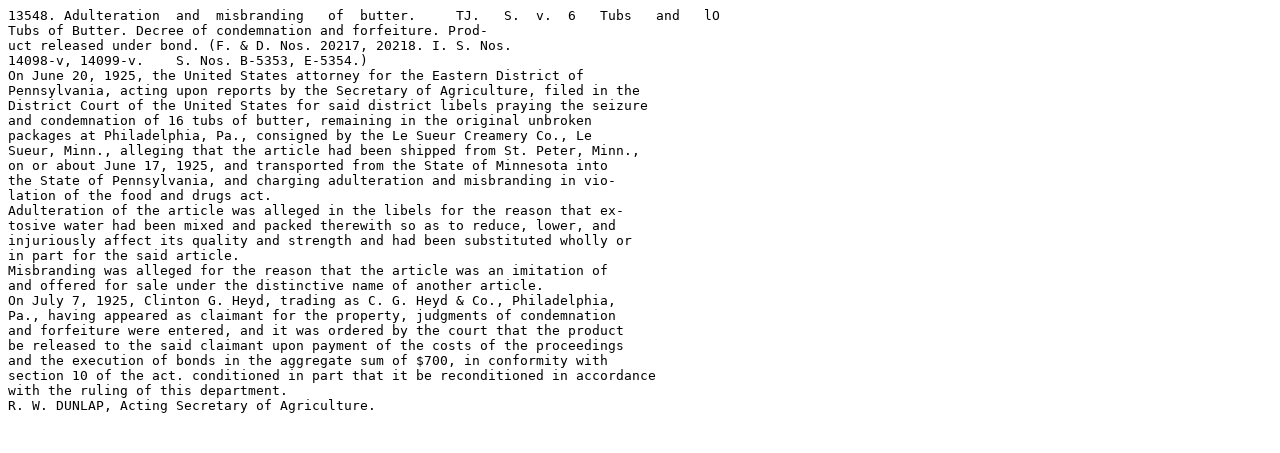

--- FILE ---
content_type: text/plain;charset=utf-8
request_url: https://digirepo.nlm.nih.gov/dr-webapp/ajaxp?theurl=http://localhost:8080/fedora/get/nlm:fdanjid-fdnj13548-case/OCR
body_size: 1928
content:
13548. Adulteration  and  misbranding   of  butter.     TJ.   S.  v.  6   Tubs   and   lO
Tubs of Butter. Decree of condemnation and forfeiture. Prod- 
uct released under bond. (F. & D. Nos. 20217, 20218. I. S. Nos. 
14098-v, 14099-v.    S. Nos. B-5353, E-5354.)
On June 20, 1925, the United States attorney for the Eastern District of 
Pennsylvania, acting upon reports by the Secretary of Agriculture, filed in the 
District Court of the United States for said district libels praying the seizure 
and condemnation of 16 tubs of butter, remaining in the original unbroken 
packages at Philadelphia, Pa., consigned by the Le Sueur Creamery Co., Le 
Sueur, Minn., alleging that the article had been shipped from St. Peter, Minn., 
on or about June 17, 1925, and transported from the State of Minnesota into 
the State of Pennsylvania, and charging adulteration and misbranding in vio- 
lation of the food and drugs act.
Adulteration of the article was alleged in the libels for the reason that ex- 
tosive water had been mixed and packed therewith so as to reduce, lower, and 
injuriously affect its quality and strength and had been substituted wholly or 
in part for the said article.
Misbranding was alleged for the reason that the article was an imitation of 
and offered for sale under the distinctive name of another article.
On July 7, 1925, Clinton G. Heyd, trading as C. G. Heyd & Co., Philadelphia, 
Pa., having appeared as claimant for the property, judgments of condemnation 
and forfeiture were entered, and it was ordered by the court that the product 
be released to the said claimant upon payment of the costs of the proceedings 
and the execution of bonds in the aggregate sum of $700, in conformity with 
section 10 of the act. conditioned in part that it be reconditioned in accordance 
with the ruling of this department.
R. W. DUNLAP, Acting Secretary of Agriculture.
